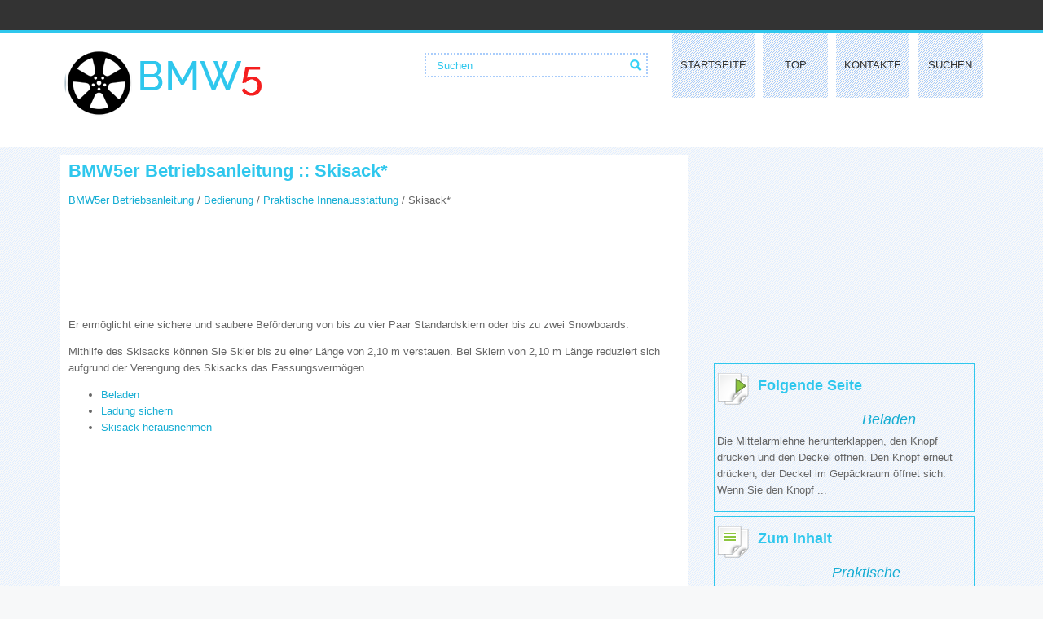

--- FILE ---
content_type: text/html; charset=UTF-8
request_url: https://www.bmw5er.net/skisack_-817.html
body_size: 2318
content:
<!DOCTYPE html>
<html lang="de-DE">
<head>
<meta charset="UTF-8">
<title>BMW5er Betriebsanleitung :: Skisack* :: Praktische Innenausstattung</title>
<meta name="viewport" content="width=device-width, initial-scale=1.0">
<link href="css/bmcss.css" rel="stylesheet" type="text/css" media="all" />
<link rel="shortcut icon" href="favicon.ico" type="image/x-icon">
<link href="css/def.css" rel="stylesheet" type="text/css" media="all" />
<link href="media-queries.css" rel="stylesheet" type="text/css" media="all" />
</head>
<body>
<div id="top-header"></div>
<div id="header-row">
<div class="container">

	<div class="navigation">
	    <ul>
	<li><a href="/">Startseite</a></li>
	<li><a href="/top.html">Top</a></li>
	<li><a href="/contacts.html">Kontakte</a></li>
	<li><a href="/search.php">Suchen</a></li>
    </ul>
	</div>
		<div class="logo">
		<a href="/">
			<img alt="" src="images/logo.png"></img>
		</a>
	</div>
	<div class="search" title="Suchen">
		<form method="get" class="searchform" action="/search.php">
		    <input class="searchbody" value="Suchen" type="text" onblur="if (this.value == '')  {this.value = 'Suchen';}" onfocus="if (this.value == 'Suchen') {this.value = '';}">
	    	<input src="images/search.png" class="searchimage" type="image" title="">
	    	<div style="clear: both"></div>
		</form>
	</div>

<div class="cl"></div>
</div>

</div>
<div class="bbm">
<div class="container">

<div class="bm1">
<h1>BMW5er Betriebsanleitung :: Skisack*</h1>
<div class="stpb"><div><a href="bmw5er_betriebsanleitung-495.html">BMW5er Betriebsanleitung</a> / <a href="bedienung-537.html">Bedienung</a> / <a href="praktische_innenausstattung-793.html">Praktische Innenausstattung</a> /  Skisack*</div></div>
<div><script async src="https://pagead2.googlesyndication.com/pagead/js/adsbygoogle.js?client=ca-pub-6106043523774794"
     crossorigin="anonymous"></script>
<!-- bmw5er.net top 120 adaptive -->
<ins class="adsbygoogle"
     style="display:block; height: 120px;"
     data-ad-client="ca-pub-6106043523774794"
     data-full-width-responsive="true"></ins>
<script>
     (adsbygoogle = window.adsbygoogle || []).push({});
</script></div>
<p><p>Er erm&ouml;glicht eine sichere und saubere Bef&ouml;rderung von bis zu vier Paar Standardskiern 
oder bis zu zwei Snowboards.</p>
<p>Mithilfe des Skisacks k&ouml;nnen Sie Skier bis zu einer L&auml;nge von 2,10 m verstauen. 
Bei Skiern von 2,10 m L&auml;nge reduziert sich aufgrund der Verengung des Skisacks das 
Fassungsverm&ouml;gen.</p><ul><li><a href="/beladen-818.html">Beladen</a></li><li><a href="/ladung_sichern-819.html">Ladung sichern</a></li><li><a href="/skisack_herausnehmen-820.html">Skisack herausnehmen</a></li></ul></table></ul><div style="clear:both"></div><div align="center"><script async src="https://pagead2.googlesyndication.com/pagead/js/adsbygoogle.js?client=ca-pub-6106043523774794"
     crossorigin="anonymous"></script>
<!-- bmw5er.net bot adaptive -->
<ins class="adsbygoogle"
     style="display:block"
     data-ad-client="ca-pub-6106043523774794"
     data-ad-slot="6509451536"
     data-ad-format="auto"
     data-full-width-responsive="true"></ins>
<script>
     (adsbygoogle = window.adsbygoogle || []).push({});
</script></div><div style="clear:both"></div><div style="margin-top:0px;">
   <h5 style="margin:5px 0">Siehe auch:</h5><p><a href="der_vergaser-132.html"><span>Der vergaser</span></a><br>
   Die bmw-motoren sind mit unterschiedlichen vergasern
best&uuml;ckt, die sich im aufbau zum teil grundlegend unterscheiden.


*) Von 9/83 bis 8 84 auch mit 2be-vergaser (ecotronic). Dieser
elektronisch geregelte vergaser l&auml;&szlig;t sich mit heimwerkermitteln
n ...
   </p><p><a href="die_kupplung-207.html"><span>Die kupplung</span></a><br>
   Die kupplung &uuml;bernimmt im auto 2 aufgaben: beim schalten
der g&auml;nge trennt sie den kraftschlu&szlig; zwischen motor und
getriebe und beim anfahren sorgt sie durch die reibung f&uuml;r
einen ruckfreien kraftschlu&szlig;.

Die kupplung besteht aus der kupplu ...
   </p></div>
<script>
// <!--
document.write('<iframe src="counter.php?id=817" width=0 height=0 marginwidth=0 marginheight=0 scrolling=no frameborder=0></iframe>');
// -->

</script>
</p>
</div>

<div class="bm2">
<script async src="https://pagead2.googlesyndication.com/pagead/js/adsbygoogle.js?client=ca-pub-6106043523774794"
     crossorigin="anonymous"></script>
<!-- bmw5er.net side 300 230 -->
<ins class="adsbygoogle"
     style="display:inline-block;width:300px;height:250px"
     data-ad-client="ca-pub-6106043523774794"
     data-ad-slot="6698482782"></ins>
<script>
     (adsbygoogle = window.adsbygoogle || []).push({});
</script>
<div class="menu_np"><div class="bord"><a href="beladen-818.html" style="text-decoration:none"><div class="seite"><h5 style="margin-left:50px; float:left">Folgende Seite</h5><div style="clear:both"></div></div></a><p style="margin:5px 0"><a href="beladen-818.html" style="text-decoration:none">Beladen</a></p>
   
	Die Mittelarmlehne herunterklappen, den Knopf dr&uuml;cken und den Deckel &ouml;ffnen.




	Den Knopf erneut dr&uuml;cken, der Deckel im Gep&auml;ckraum &ouml;ffnet sich. 
Wenn Sie den Knopf  ...
   </p></div></div>
<div class="menu_np"><div class="bord"><a href="praktische_innenausstattung-793.html" style="text-decoration:none"><div class="seite2"><h5 style="margin-left:50px; float:left">Zum Inhalt</h5><div style="clear:both"></div></div></a><p style="margin:5px 0"><a href="praktische_innenausstattung-793.html" style="text-decoration:none">Praktische Innenausstattung</a></p>
    ...
   </p></div></div>
<div style="margin-left:30px"><!--LiveInternet counter--><script type="text/javascript">
document.write('<a href="//www.liveinternet.ru/click" '+
'target="_blank"><img src="//counter.yadro.ru/hit?t24.2;r'+
escape(document.referrer)+((typeof(screen)=='undefined')?'':
';s'+screen.width+'*'+screen.height+'*'+(screen.colorDepth?
screen.colorDepth:screen.pixelDepth))+';u'+escape(document.URL)+
';h'+escape(document.title.substring(0,150))+';'+Math.random()+
'" alt="" title="" '+
'border="0" width="88" height="15"><\/a>')
</script><!--/LiveInternet-->
&nbsp;
<!--LiveInternet counter--><script type="text/javascript">
document.write('<a href="//www.liveinternet.ru/click;English_Auto_Manuals" '+
'target="_blank"><img src="//counter.yadro.ru/hit;English_Auto_Manuals?t24.1;r'+
escape(document.referrer)+((typeof(screen)=='undefined')?'':
';s'+screen.width+'*'+screen.height+'*'+(screen.colorDepth?
screen.colorDepth:screen.pixelDepth))+';u'+escape(document.URL)+
';h'+escape(document.title.substring(0,150))+';'+Math.random()+
'" alt="" title="" '+
'border="0" width="88" height="15"><\/a>')
</script><!--/LiveInternet--></div>
</div>
<div class="cl"></div>


</div>
</div>
<div id="footer">
<div class="container">
<p>(c) <a href="/">www.bmw5er.net</a> | BMW 5er Anleitungen</p>
</div></div>
</body>

--- FILE ---
content_type: text/html; charset=utf-8
request_url: https://www.google.com/recaptcha/api2/aframe
body_size: 266
content:
<!DOCTYPE HTML><html><head><meta http-equiv="content-type" content="text/html; charset=UTF-8"></head><body><script nonce="CiizNnYzZ0LT-0m9oicIeQ">/** Anti-fraud and anti-abuse applications only. See google.com/recaptcha */ try{var clients={'sodar':'https://pagead2.googlesyndication.com/pagead/sodar?'};window.addEventListener("message",function(a){try{if(a.source===window.parent){var b=JSON.parse(a.data);var c=clients[b['id']];if(c){var d=document.createElement('img');d.src=c+b['params']+'&rc='+(localStorage.getItem("rc::a")?sessionStorage.getItem("rc::b"):"");window.document.body.appendChild(d);sessionStorage.setItem("rc::e",parseInt(sessionStorage.getItem("rc::e")||0)+1);localStorage.setItem("rc::h",'1768986365335');}}}catch(b){}});window.parent.postMessage("_grecaptcha_ready", "*");}catch(b){}</script></body></html>

--- FILE ---
content_type: text/css
request_url: https://www.bmw5er.net/css/bmcss.css
body_size: 936
content:


body{font-family: 'Open Sans Condensed',Arial,serif !important;
font-size: 13px;
	margin: 0px;
	line-height: 20px;
	background-position: left top;
	font-size: 13px;
	color: #666666;
	background-color: #F7F8F9;
	background-image: url(../images/bg.png);
}




p {

}

a {color: #16add3;
text-decoration: none;
}

a:hover{
color: #16add3;
}



h1{
	font-size: 22px;
	margin:0 0 16px;
	color: #2FC7ED;
}


h2{
	font-size: 20px;
	margin:6px 0;
	color: #2FC7ED;
}

h3{
	font-size: 15px;
	margin:3px 0;
	color: #2FC7ED;
}

h5{
	color: #2FC7ED;
	padding:3px 0;
}



.cl{	clear:both;}


#top-header {
    height: auto !important;
    margin: 0px auto;
    padding: 7px 0px 5px;
    min-height: 25px;
    color: #EEE;
    font-size: 13px;
    text-transform: uppercase;
    background-color: #333;
    border-bottom: 3px solid #2FC7ED;
}

 .container
{
	margin:0 auto;
	width: 1132px;
	padding: 0px;

}


.container:after
{
	clear: both;
}

#header-row{	background:#fff;
	padding-bottom:20px;}

#header-row:after
{
	clear: both;
}

.logo{	float: left;	padding-top: 12px;
	width: 32%;
	display: block;
min-height: 30px;}

.navigation{	float: right;
	display: block;
min-height: 30px;}

.navigation ul{    float: right;
    margin:-3px 0px 0px 0px;
padding: 0px;
list-style: none outside none;
}

.navigation ul li{	float: left;
margin-left: 10px;
transition: background-image 0.3s ease 0.1s;
border-radius: 0px;


}

.navigation ul li a{	     border-top:3px solid #2FC7ED;
    background-image: url('../images/bg.hover.png');
	display: block;
 padding: 30px 10px;
 min-width:60px;
 text-align:center;
     color: #333;
     text-transform:uppercase;
}

.navigation ul li a:hover{
     border-top:3px solid #F51F1F;
}

.bm1{	margin-top:10px;	float:left;
	width:750px;
	padding:10px;
	background:#fff;
}

.bm2{
	float:right;
	width:320px;
	padding:10px;
}

#footer{	    margin-top: 20px;
    border-top: 5px solid #2FC7ED;
}


.search{
	float:right;
	margin:25px 20px 0 0;

}

.searchform{
	height:16px;
	margin:0px;
	padding:5px;
	border:2px dotted #a8ccfb;
	border-radius:00px;
	width:260px;
}

.searchbody{
	color:#2fc7ed;
	float:left;
	height:16px;
	width:calc(100% - 34px);
	background: none;
	border: 0;
	margin: 0;
	outline: none;
	padding: 0px 0 0 8px;
	line-height:1;
	vertical-align: top;

}

.searchimage{
	float:right;
	padding:0;
	background: #none;
	border-radius:0 0px 0px 0;
	height:16px;
	width:16px;
	align:right;
}

tr, td { padding:5px; }


--- FILE ---
content_type: text/css
request_url: https://www.bmw5er.net/media-queries.css
body_size: 504
content:
@media screen and (max-width: 768px) {
#top-header {
    height: 2px!important;
    margin: 0px auto;
    padding: 0px 0px 5px;
    min-height:auto ;
}

#header-row {
    padding-bottom: 0px;
}


.container {
    width: 98%;
}
.bm1 {    width: 96%;
}

.bm2 {
    width: 96%;
	padding: 2%;
}

.bm1 {
    margin-top: 5px;
    padding: 2%;
    background: #fff;
}

.navigation{    width: 100%;}

.navigation ul {
    float: none;
    display:flex;
    width: 100%;
}
.navigation ul li {
    flex-grow:1;
}
.navigation ul li a {
    border-top: 3px solid #2FC7ED;
    padding: 5px 5px;
    min-width:auto;
}

.bm1 img{
	max-width:100%!important;
	height:auto;
}

.bm1 ul li a{
	padding:3px 0;
	display:block;
}

.logo {
    float: left;
    padding-top: 0px;
    width:auto;
    min-height: 30px;
    height: 43px;
}

.logo img{    width: 120px;}

.search {
    float: right;
    margin: 5px 0px 0 0;
    width:calc(100% - 160px);
    max-width:230px;
}

.searchform {
    height: 16px;
    margin: 0px;
    padding: 5px;
    border: 2px dotted #a8ccfb;
    border-radius: 0px;
    width:calc(100% - 14px);
}

h1{
	font-size: 16px;
	margin:6px 0;
	color: #2FC7ED;
}

p{
	margin:6px 0;
}


		ul, ol{
			padding-left:20px;
		}

#footer {
    margin-top: 10px;
    border-top: 5px solid #2FC7ED;
}

}